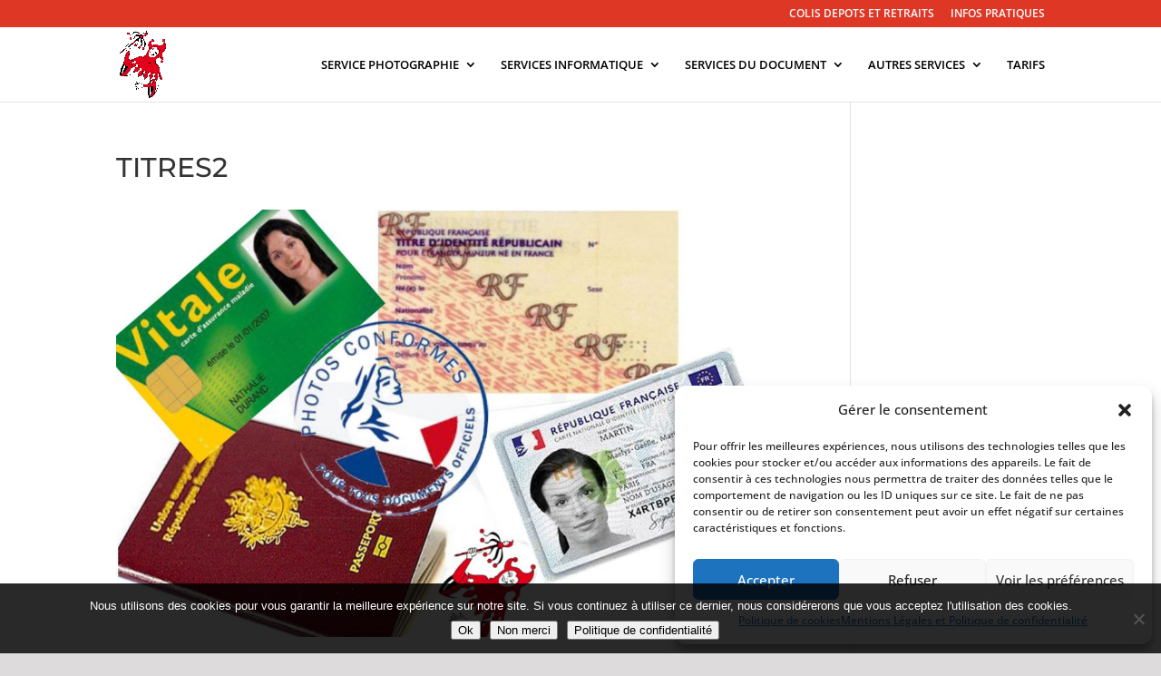

--- FILE ---
content_type: text/css
request_url: https://atoutpointservices.fr/wp-content/et-cache/1758/et-core-unified-cpt-tb-2536-deferred-1758.min.css?ver=1765118938
body_size: 2402
content:
.et_pb_section_0_tb_footer{min-height:318.1px}.et_pb_text_0_tb_footer h5,.et_pb_text_7_tb_footer h5{font-family:'Work Sans',Helvetica,Arial,Lucida,sans-serif;font-weight:600;font-size:18px;color:#000000!important;line-height:1.3em}.et_pb_text_0_tb_footer,.et_pb_text_7_tb_footer{margin-bottom:20px!important}.et_pb_text_1_tb_footer.et_pb_text,.et_pb_text_1_tb_footer.et_pb_text a,.et_pb_text_2_tb_footer.et_pb_text,.et_pb_text_2_tb_footer.et_pb_text a,.et_pb_text_3_tb_footer.et_pb_text,.et_pb_text_3_tb_footer.et_pb_text a,.et_pb_text_4_tb_footer.et_pb_text,.et_pb_text_4_tb_footer.et_pb_text a,.et_pb_text_5_tb_footer.et_pb_text,.et_pb_text_5_tb_footer.et_pb_text a,.et_pb_text_8_tb_footer.et_pb_text,.et_pb_text_8_tb_footer.et_pb_text a,.et_pb_text_9_tb_footer.et_pb_text,.et_pb_text_9_tb_footer.et_pb_text a,.et_pb_text_10_tb_footer.et_pb_text,.et_pb_text_10_tb_footer.et_pb_text a,.et_pb_text_11_tb_footer.et_pb_text,.et_pb_text_12_tb_footer.et_pb_text{color:#000000!important}.et_pb_text_1_tb_footer,.et_pb_text_2_tb_footer,.et_pb_text_3_tb_footer,.et_pb_text_4_tb_footer,.et_pb_text_5_tb_footer,.et_pb_text_8_tb_footer,.et_pb_text_9_tb_footer,.et_pb_text_10_tb_footer{font-family:'Work Sans',Helvetica,Arial,Lucida,sans-serif;font-weight:500;margin-bottom:0px!important}.et_pb_image_0_tb_footer .et_pb_image_wrap{border-radius:180px 180px 180px 180px;overflow:hidden}.et_pb_image_0_tb_footer{padding-bottom:0px;padding-left:15px;margin-top:-20px!important;width:96.8%;text-align:left;margin-left:0}.et_pb_text_11_tb_footer{margin-bottom:2px!important}.et_pb_section_1_tb_footer{min-height:65px}.et_pb_section_1_tb_footer.et_pb_section{padding-top:0px;padding-bottom:0px;margin-bottom:45px;background-color:#E41B21!important}.et_pb_row_1_tb_footer{min-height:4.8px}.et_pb_row_1_tb_footer.et_pb_row{margin-top:-61px!important;margin-right:auto!important;margin-left:auto!important}.et_pb_text_13_tb_footer,.et_pb_text_14_tb_footer,.et_pb_text_15_tb_footer{font-size:13px;margin-bottom:-2px!important}.et_pb_row_0_tb_footer.et_pb_row{margin-right:127px!important;margin-left:auto!important;margin-left:auto!important;margin-right:auto!important}@media only screen and (max-width:980px){.et_pb_text_0_tb_footer h5,.et_pb_text_7_tb_footer h5{font-size:16px}.et_pb_image_0_tb_footer .et_pb_image_wrap img{width:auto}}@media only screen and (max-width:767px){.et_pb_text_0_tb_footer h5,.et_pb_text_7_tb_footer h5{font-size:14px}.et_pb_image_0_tb_footer .et_pb_image_wrap img{width:auto}}